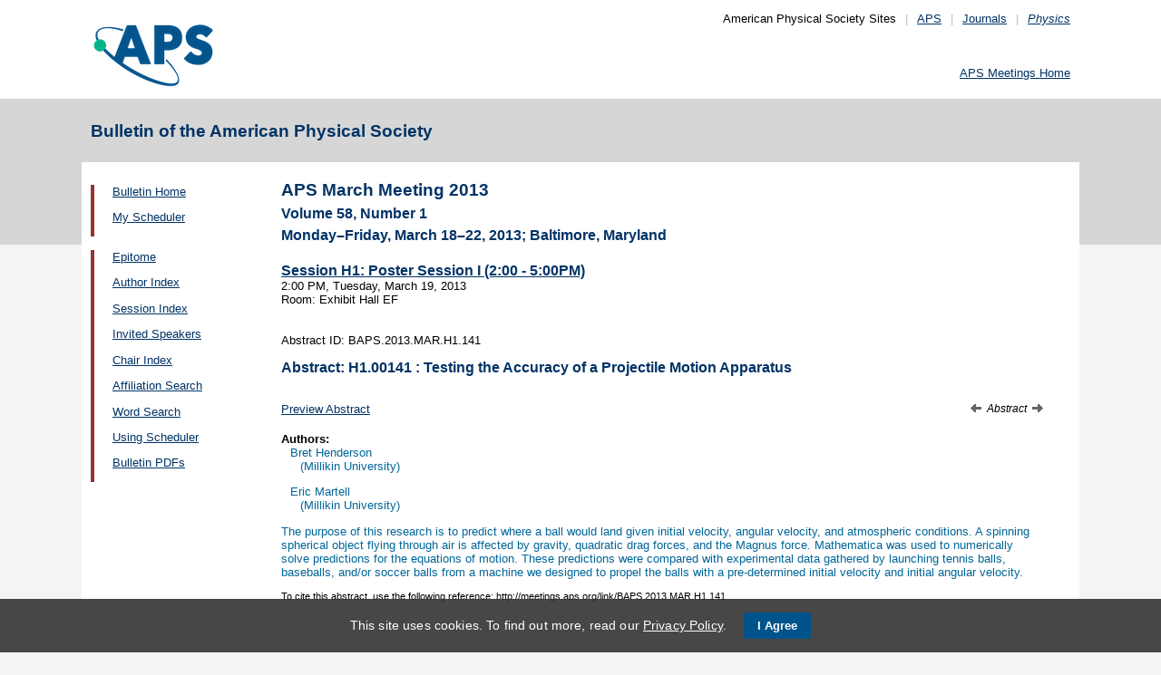

--- FILE ---
content_type: text/html;charset=UTF-8
request_url: https://meetings.aps.org/Meeting/MAR13/Session/H1.141
body_size: 17451
content:
<!DOCTYPE HTML PUBLIC "-//W3C//DTD HTML 4.01 Transitional//EN" "http://www.w3.org/TR/html4/loose.dtd">
<html>
<head>
<!-- Google tag (gtag.js) -->
<script async src="https://www.googletagmanager.com/gtag/js?id=G-GWNDZKY4VM"></script>
<script>
window.dataLayer = window.dataLayer || [];
function gtag(){dataLayer.push(arguments);}
gtag('js', new Date());
gtag('config', 'G-GWNDZKY4VM');
</script>
<title>APS -APS March Meeting 2013 
- Event - Testing the Accuracy of a Projectile Motion Apparatus
</title>
<meta name="citation_journal_title" content="Bulletin of the American Physical Society" />
<meta name="citation_conference" content="APS March Meeting 2013" />
<meta name="citation_volume" content="Volume 58, Number 1" />
<meta name="citation_publisher" content="American Physical Society" />
<link rel="stylesheet" href="/css/styles.css?v=1.0" type="text/css" />
<link rel="stylesheet" href="/css/subpage.css" type="text/css" />
<link rel="stylesheet" href="/css/styles_pages_baps.css" type="text/css" />
<link href="/prn_styles2.css?version=1.0" rel="stylesheet" type="text/css" media="print">
<link href="/styles3.css?version=1.0" rel="stylesheet" type="text/css" media="screen">
<script>
// Script Source: CodeLifter.com
// Copyright 2003
// Do not remove this notice.
//
PositionX = 100;
PositionY = 100;
// Set these value approximately 20 pixels greater than the
// size of the largest image to be used (needed for Netscape)
defaultWidth = 1000;
defaultHeight = 600;
// Set autoclose true to have the window close automatically
// Set autoclose false to allow multiple popup windows
var AutoClose = true;
// Do not edit below this line...
// ================================
if (parseInt(navigator.appVersion.charAt(0))>=4){
var isNN=(navigator.appName=="Netscape")?1:0;
var isIE=(navigator.appName.indexOf("Microsoft")!=-1)?1:0;}
var optNN='scrollbars=no,width='+defaultWidth+',height='+defaultHeight+',left='+PositionX+',top='+PositionY;
var optIE='scrollbars=no,width=150,height=100,left='+PositionX+',top='+PositionY;
function RMpopImage(imageURL,imageTitle){
if (isNN){imgWin=window.open('about:blank','',optNN);}
if (isIE){imgWin=window.open('about:blank','',optIE);}
with (imgWin.document){
writeln('<html><head><title>Loading...</title><style>body{margin:0px;} div{height:600;} img{max-height:100%;max-width:100%;object-fit:scale-down;border-width:2px;border-style:solid;border-color:#eeeeee;}</style>');writeln('<sc'+'ript>');
writeln('var isNN,isIE;');writeln('if (parseInt(navigator.appVersion.charAt(0))>=4){');
writeln('isNN=(navigator.appName=="Netscape")?1:0;');writeln('isIE=(navigator.appName.indexOf("Microsoft")!=-1)?1:0;}');
writeln('function reSizeToImage(){');writeln('if (isIE){');writeln('window.resizeTo(300,300);');
writeln('width=300-(document.body.clientWidth-document.images[0].width);');
writeln('height=300-(document.body.clientHeight-document.images[0].height);');
writeln('window.resizeTo(width,height);}');writeln('if (isNN){'); 
writeln('window.innerWidth=document.images["RoomURL"].width;');writeln('window.innerHeight=document.images["RoomURL"].height;}}');
writeln('function doTitle(){document.title="'+imageTitle+'";}');writeln('</sc'+'ript>');
if (!AutoClose) writeln('</head><body bgcolor=ffffff scroll="no" onload="reSizeToImage();doTitle();self.focus()">')
else writeln('</head><body bgcolor=ffffff scroll="no" onload="reSizeToImage();doTitle();self.focus()" onblur="self.close()">');
writeln('<div><img name="RoomURL" src='+imageURL+' style="display:block"></div></body></html>');
close();	
}}
</script>
<link type="text/css" href="/css/smoothness/jquery-ui-1.10.2.custom.css" rel="stylesheet" />
<script type="text/javascript" src="/jscripts/jquery-1.9.1.min.js"></script>
<script type="text/javascript" src="/jscripts/jquery-ui-1.10.2.custom.min.js"></script>
<script type="text/javascript">
$(document).ready(function(){
//$("#footernotes a").tooltip({showURL:false,delay:100,left:-80});
//$("#mathjaxQue").tooltip({showURL:false,delay:100});
$("#mathjaxQue").tooltip({
tooltipClass:"custom-tooltip-styling"
});
$("#VoteTopic").tooltip({
tooltipClass:"custom-tooltip-styling"
});
});
</script>
<style>
.whiteOnBlueBold {
color: white;
font-weight: bold;
background-color: #005a9c;
padding: 0.3em 0.5em;
text-decoration: none;
}
a.whiteOnBlueBold {
color: white;	
}
a.whiteOnBlueBold:link {
color: white;	
}
.whiteOnBlueBold:hover {
color: white;	
}
.rednoteBig {
color: red;	
font-size: 1.1em;
}
.red {
color: red;	
}
.green {
color: green;
}
.cssform .title {
width: 90px;
float: left;
text-align: right;
}
.cssform .field {
margin-left: 100px;
margin-bottom: 1em;
}
#tooltip {
position: absolute;
z-index: 3000;
border: 1px solid #111;
background-color: #eee;
padding: 5px;
opacity: 0.85;
text-align:left;
font-size:70%;
}
#tooltip h3, #tooltip div { margin: 0; }
.custom-tooltip-styling {
font-size: 0.8em;
text-align: left;
}
.custom_dialog {
font-size:0.9em;
text-align: left;	
}
.no-close .ui-dialog-titlebar-close {
display: none;
}
.slider {
position: relative;	
}
.slider-control {
background: none repeat scroll 0 0 #FFFFFF;
border: 1px solid #666666;
border-radius: 12px 12px 12px 12px;
box-shadow: 0 0 2px #666666;
cursor: pointer;
font-size: 16px;
font-weight: bold;
height: 24px;
line-height: 24px;
margin: 0;
opacity: 0;
overflow: hidden;
padding: 0;
position: absolute;
text-align: center;
text-shadow: 0 0 1px #FFFFFF;
width: 24px;
}
.slider-control-prev {
left: 10px;
top: 5px;
}
.slider-control-next {
right: 10px;
top: 5px;
}
.slider-control-pause {
right: 10px;
top: 32px;
}
.slider-control-play {
right: 37px;
top: 32px;
}
label.error {
color: red;
font-style: italic;	
}
</style>
</head>
<body>
<div id="mainHolder">
<div id="innerHolder">
<div id="header">
<a href="http://www.aps.org/"><img src="/images/apslogo.png" width="140" height="92" 
alt="American Physical Society" id="logo" /></a>
<div id="headerNav">American Physical Society Sites<span>|</span><a href="https://www.aps.org/">APS</a><span>|</span><a href="https://journals.aps.org">Journals</a><span>|</span><a href="https://physics.aps.org"><em>Physics</em></a></div>
<div id="search"><br />
<div id="utility">
<a href="https://www.aps.org/events">APS Meetings Home</a>
</div>
<!-- end utility --> 
</div>
</div>
<!--end header-->
<div id="topMenuBaps">
<h1>Bulletin of the American Physical Society </h1>
</div>
<div id="navAndBranding">
<div id="leftHolder">
<div class="leftNavBaps">
<p>
<a href="/Meeting/MAR13/">Bulletin Home</a>
</p>
<p>
<a href="/Meeting/MAR13/Login">My Scheduler</a>
</p>
</div>
<div class="leftNavBaps">
<p><a href="/Meeting/MAR13/Link/2506">Epitome</a></p><p><a href="/Meeting/MAR13/PersonIndex/2507">Author Index</a></p><p><a href="/Meeting/MAR13/Link/2508">Session Index</a></p><p><a href="/Meeting/MAR13/Link/2509">Invited Speakers</a></p><p><a href="/Meeting/MAR13/Link/2510">Chair Index</a></p><p><a href="/Meeting/MAR13/Link/2511">Affiliation Search</a></p><p><a href="/Meeting/MAR13/Link/2512">Word Search</a></p><p><a href="/Meeting/MAR13/Content/2513">Using Scheduler</a></p><p><a href="/Meeting/MAR13/Content/2524">Bulletin PDFs</a></p>
</div> <!--end leftNavBaps-->
</div> <!--end leftHolder-->
<div id="mainContent">
<div id="mainpage-titles">
<h1 id="mainpagetitle">
APS March Meeting 2013 
</h1>
<h2>Volume 58, Number 1</h2>
<h2>
Monday&#8211;Friday, March 18&#8211;22, 2013;
Baltimore, Maryland
</h2>
</div>
<script language="javascript" type="text/javascript">
(function () {
var head = document.getElementsByTagName("head")[0], script;
script = document.createElement("script");
script.type = "text/x-mathjax-config";
script[(window.opera ? "innerHTML" : "text")] =
"MathJax.Hub.Config({\n" +
" showProcessingMessages: false,\n" +
" showMathMenu: false,\n" +
" extensions: ['tex2jax.js'],\n" +
" jax: ['input/TeX','output/HTML-CSS'],\n" +
" tex2jax: {\n" +
" inlineMath: [ ['$','$'], ['\\\\(','\\\\)'] ],\n" +
" displayMath: [ ['$$','$$'], ['\\\\[','\\\\]'] ],\n" +
" processEscapes: true\n" +
" },\n" +
" TeX: {\n" +
" extensions: ['noErrors.js'],\n" +
" noErrors: {\n" +
" inlineDelimiters: ['$','$'],\n" +
" multiLine: false,\n" +
" style: {\n" +
' "font-size": "inherit",\n' +
' "border": "inherit",\n' +
' "color": "inherit"\n' +
" }\n" +
" }\n" +
" },\n" +
' "HTML-CSS": {\n' +
' preferredFont: "STIX"\n' +
" }\n" +
"});"
head.appendChild(script);
script = document.createElement("script");
script.type = "text/javascript";
script.src = "https://cdn.journals.aps.org/libs/mathjax/2.7.5/MathJax.js";
head.appendChild(script);
})();
</script>
<!-- <style type="text/css">
input.schedulebutton
{
font-size:9px;
font-family:Lucida Console,monospace;
width:110px;
height:14px;
border-style:outset;
}
</style> -->
<a href="/Meeting/MAR13/Session/H1">
<h3 style="margin-bottom: 0px;">Session H1: Poster Session I (2:00 - 5:00PM)</h3>
</a>
<p style="margin-top: 0px;">
2:00&nbsp;PM,
Tuesday, March 19, 2013<br>
<meta name="citation_date" content="03/19/2013" />
Room: Exhibit Hall EF<br><br>
<br>Abstract ID: BAPS.2013.MAR.H1.141<br>
<meta name="citation_fulltext_html_url" content="http://meetings.aps.org/link/BAPS.2013.MAR.H1.141" />
</p>
<h3 style="margin-bottom: 0px;">Abstract: <span title="MAR13-2012-007648">H1.00141</span> : Testing the Accuracy of a Projectile Motion Apparatus</h3>
<meta name="citation_title" content="Testing the Accuracy of a Projectile Motion Apparatus" />
<p style="margin-top: 0px;">
<br />
</p>
<p>
<span>
<a href="http://absimage.aps.org/image/MAR13/MWS_MAR13-2012-007648.pdf" target="_blank">Preview Abstract</a>
<meta name="citation_pdf_url" content="http://absimage.aps.org/image/MAR13/MWS_MAR13-2012-007648.pdf" />&nbsp;&nbsp;
</span>
<script language="javascript" type="text/javascript">
function mathjaxReload(swh){
var loc = '';
switch(swh){	
case 1:	
loc = '/Meeting/MAR13/Session/H1.141?mathjax=n';
break;
case 2:
loc = '/Meeting/MAR13/Session/H1.141?mathjax=y';
break;
}
if(loc.length > 0) window.location.href = loc;
}
function voting(v){
var htmlRm = '<a href="javascript:void(0);" onclick="javascript:voting(0);" id="VoteTopic" class="whiteOnBlueBold" title="Click to remove the LIKE'; //.">Liked</a>';
var htmlLike = '<a href="javascript:void(0);" onclick="javascript:voting(1);" id="VoteTopic" class="whiteOnBlueBold" title="Click to like the abstract as a Hot Topic'; //.">Like</a>';
$.ajax({
url: "/Meeting/MAR13/VoteTopic?v="+v+"&cd=H1.00141&ajax=y",
cached:	false,
beforeSend: function(xhr){
$("#loadingif").show();
}
})//
.done(function(data){
var votes = 0, indx1 = -1, indx2 = -1;
if(data.length > 0) {
if(data.indexOf('Your session has timed out') >= 0){
$("#voteResponse").html(data).dialog();
} else {
indx1 = data.indexOf('(votes::');
indx2 = data.indexOf('::votes)');
if(data.indexOf('Liked') >= 0) {
if(indx1 >=0 && (indx2-1) >= (indx1+8)) {
votes = data.substring(indx1+8, indx2);
}
if(votes > 0) htmlRm = htmlRm + '. (liked by ' + votes + ' people)">Liked</a>';
else htmlRm = htmlRm + '">Liked</a>';
$("#voteSpan").html(htmlRm);
$("#VoteTopic").tooltip({
tooltipClass:"custom-tooltip-styling"
});	
}
else if(data.indexOf('Like') >= 0) {
if(indx1 >=0 && (indx2-1) >= (indx1+8)) {
votes = data.substring(indx1+8, indx2);
}
if(votes > 0) htmlLike = htmlLike + '. (liked by ' + votes + ' people)">Like</a>';
else htmlLike = htmlLike + '">Like</a>';
$("#voteSpan").html(htmlLike);
$("#VoteTopic").tooltip({
tooltipClass:"custom-tooltip-styling"
});
}
else if(data.indexOf("Error") >= 0) {
alert(data);
}
else {
alert("Error: unexpected response received");
}
}
} else {
alert("Error: no response received");
}
$("#loadingif").hide();
})
.fail(function(o, t, e){
alert(t + ': ' + o.status);
$("#loadingif").hide();
});
}
</script>
<span style="float:right;font-style:italic;font-size:90%;">
<a title="Previous Abstract" style="text-decoration:none;" href="/Meeting/MAR13/Session/H1.140"><img src="/images/arrow-left-12.gif" style="border:0;" />&nbsp;</a> Abstract <a title="Next Abstract" style="text-decoration:none;" href="/Meeting/MAR13/Session/H1.142">&nbsp;<img src="/images/arrow-right-12.gif" style="border:0;" /></a></span>
</p>
<div id="voteResponse" style="font-size:0.9em;text-align:left;" title="Message"></div>
<h4 style="margin-bottom: 0px;">
Authors:
</h4>
<p style="margin-top: 0px;">
<span class="largernormal">
<span style="padding-left:0.8em;">Bret Henderson</span>
<br>
<span style="padding-left:1.6em;">(Millikin University)</span>
</span>
</p>
<p style="margin-top: 0px;">
<span class="largernormal">
<span style="padding-left:0.8em;">Eric Martell</span>
<br>
<span style="padding-left:1.6em;">(Millikin University)</span>
</span>
</p>
<p style="margin-top: 0px;">
<span class="largernormal">
<meta name="citation_authors" content="Henderson, Bret; Martell, Eric" />
</p>
<div class="largernormal" style="margin-bottom: 1em;">
The purpose of this research is to predict where a ball would land given 
initial velocity, angular velocity, and atmospheric conditions. A spinning 
spherical object flying through air is affected by gravity, quadratic drag 
forces, and the Magnus force. Mathematica was used to numerically solve 
predictions for the equations of motion. These predictions were compared 
with experimental data gathered by launching tennis balls, baseballs, and/or 
soccer balls from a machine we designed to propel the balls with a 
pre-determined initial velocity and initial angular velocity.
</div>
<p><small>To cite this abstract, use the following reference: http://meetings.aps.org/link/BAPS.2013.MAR.H1.141</small></p>
</div> <!--end mainContent -->
</div> <!-- end NavAndBranding -->
<div class="clear" style="height:10px;"></div>
<div id="footer">
<table width="100%" border="0" cellspacing="0" cellpadding="0" style=" margin-bottom:5px;">
<tr>
<td width="20%" align="left" valign="top" style="">
<h4><a href="https://www.aps.org/about">Follow Us</a></h4>
<p><a href="https://twitter.com/APSphysics" target="_blank"><img src="/templates/images/social-twitter.gif" alt="Twitter" title="Twitter" align="absmiddle" border="0" height="35" width="35"></a>&nbsp;&nbsp;&nbsp;<a href="https://www.facebook.com/apsphysics" target="_blank"><img src="/templates/images/social-facebook.gif" alt="Facebook" title="Facebook" align="absmiddle" border="0" height="35" width="35"></a>&nbsp;&nbsp;&nbsp;<a href="https://www.linkedin.com/company/aps-physics/" target="_blank"><img src="/templates/images/social-linkedin.gif" alt="LinkedIn" title="LinkedIn" align="absmiddle" border="0" height="35" width="35"></a></p>
<p><a href="http://feeds.aps.org/" target="_blank"><img src="/templates/images/social-rss.gif" alt="Feeds" title="RSS Feeds" align="absmiddle" border="0" height="35" width="35"></a>&nbsp;&nbsp;&nbsp;<a href="http://plus.google.com/u/0/108903050858357909954/" target="_blank"><img src="/templates/images/social-googleplus.gif" alt="Google Plus" title="Google Plus" align="absmiddle" border="0" height="35" width="35"></a>&nbsp;&nbsp;&nbsp;<a href="https://www.youtube.com/user/apsphysics/" target="_blank"><img src="/templates/images/social-youtube.gif" alt="YouTube" title="YouTube" align="absmiddle" border="0" height="35" width="35"></a></p></td>
<td width="22%" align="left" valign="top" style="">
<h4>Engage</h4>
<p>
<a href="https://www.aps.org/membership">Become an APS Member</a><br>
<a href="https://www.aps.org/events">Submit a Meeting Abstract</a> <br>
<a href="https://authors.aps.org/Submissions/">Submit a Manuscript</a><br />
<a href="https://journals.aps.org/search">Find a Journal Article</a><br>
<a href="https://www.aps.org/about/support">Donate to APS</a>
</p>
</td>
<td width="22%" align="left" valign="top" style="">
<h4>My APS</h4>
<p>
<a href="https://www.aps.org/membership/services">Renew Membership</a><br>
<a href="https://www.aps.org/membership/communities/units">Join an APS Unit</a><br>
<a href="https://www.aps.org/membership/services">Get My Member Number</a><br>
<a href="https://www.aps.org/membership/services">Update Contact Information</a>
</p>
</td>
<td width="16%" align="left" valign="top" style="">
<h4>Information for</h4>
<p>
<a href="https://librarians.aps.org/">Librarians</a><br>
<a href="https://journals.aps.org/authors">Authors</a><br>
<a href="https://journals.aps.org/referees">Referees</a><br>
<a href="https://www.aps.org/newsroom/index.cfm">Media</a><br>
<a href="https://www.aps.org/membership/join/students">Students</a>
</p>
</td>
<td width="20%" align="left" valign="top" style="">
<h4><a href="https://www.aps.org/about/" style="color:#036;">About APS</a></h4>
<p>
The American Physical Society (APS) is a non-profit membership organization working to 
advance the knowledge of physics.
</p>
</td>
</tr>
</table>
<p><br />&copy; 2026 <a href="https://www.aps.org/">American Physical Society</a> 
| All rights reserved | <a href="https://www.aps.org/about/webpolicies.cfm">Terms of Use</a> 
| <a href="https://www.aps.org/about/contact">Contact Us</a>
</p>
<p>
<strong>Headquarters</strong>
<span class="leftpadded">1 Physics Ellipse, College Park, MD 20740-3844</span>
<span class="leftpadded">(301) 209-3200</span><br />
<strong>Editorial Office</strong>
<span class="leftpadded">100 Motor Pkwy, Suite 110, Hauppauge, NY 11788</span>
<span class="leftpadded">(631) 591-4000</span><br />
<strong>Office of Public Affairs</strong>
<span class="leftpadded">529 14th St NW, Suite 1050, Washington, D.C. 20045-2001</span>
<span class="leftpadded">(202) 662-8700</span>
</p>
</div><!--end footer-->
</div><!-- end innerHolder -->
</div><!--end container -->
<script src="https://cdn.aps.org/cookie-widget/latest/cookiewidget.js"></script>
</body>
</html>
